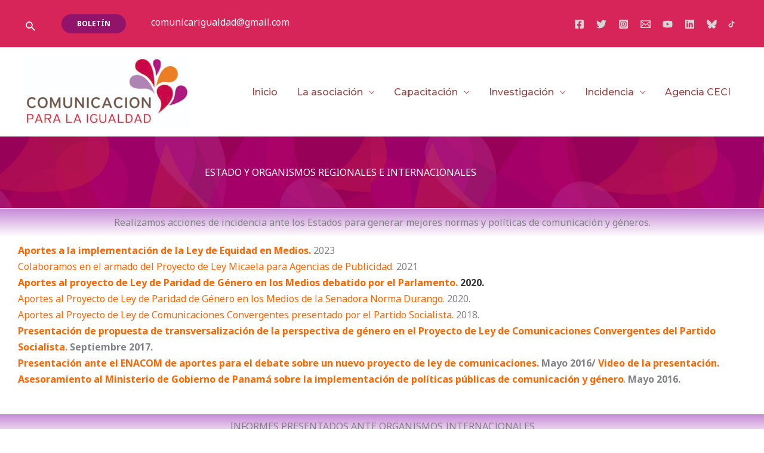

--- FILE ---
content_type: text/html; charset=utf-8
request_url: https://www.google.com/recaptcha/api2/aframe
body_size: 147
content:
<!DOCTYPE HTML><html><head><meta http-equiv="content-type" content="text/html; charset=UTF-8"></head><body><script nonce="1wvxebTws8eJQrfztCOgRg">/** Anti-fraud and anti-abuse applications only. See google.com/recaptcha */ try{var clients={'sodar':'https://pagead2.googlesyndication.com/pagead/sodar?'};window.addEventListener("message",function(a){try{if(a.source===window.parent){var b=JSON.parse(a.data);var c=clients[b['id']];if(c){var d=document.createElement('img');d.src=c+b['params']+'&rc='+(localStorage.getItem("rc::a")?sessionStorage.getItem("rc::b"):"");window.document.body.appendChild(d);sessionStorage.setItem("rc::e",parseInt(sessionStorage.getItem("rc::e")||0)+1);localStorage.setItem("rc::h",'1768936477115');}}}catch(b){}});window.parent.postMessage("_grecaptcha_ready", "*");}catch(b){}</script></body></html>

--- FILE ---
content_type: text/css; charset: UTF-8;charset=UTF-8
request_url: https://comunicarigualdad.com.ar/wp-content/plugins/perfit-signup-form/css/perfit-optin.css.php?button-bg=720127&button-text=FFFFFF&form-bg=FFFFFF&form-text=696969&ver=6.9
body_size: 213
content:

form.p-optin {
    font-size: 14px;
}

form.p-optin {
    margin-top: 50px;
}

div.p-body {
    background-color: #FFFFFF;
}

.p-optin div.p-header,
.p-optin .p-body button,
button.p-open {
    background: #720127;
    color: #FFFFFF;
}

.p-optin .p-body button:hover,
button.p-open:hover{
    background:  #720127;
    opacity: 0.8;
}

.p-optin div.p-body p,
.p-optin div.p-field label span,
.p-optin .p-body .p-success {
    color: #696969;
}


--- FILE ---
content_type: text/css
request_url: https://comunicarigualdad.com.ar/wp-content/uploads/elementor/css/post-442.css?ver=1768915398
body_size: 703
content:
.elementor-kit-442{--e-global-color-primary:#6EC1E4;--e-global-color-secondary:#54595F;--e-global-color-text:#7A7A7A;--e-global-color-accent:#61CE70;--e-global-color-f6460a7:#D71A97;--e-global-color-934d7f7:#FCCA00;--e-global-color-3f933dd:#6C2ED2;--e-global-color-5d3e2ba:#d73294;--e-global-color-c447eb0:#531E6F;--e-global-color-665cc43:#7D1956;--e-global-color-c7ec501:#D72459;--e-global-color-b65fc92:#FFD302;--e-global-color-8ac1865:#D9A9C3;--e-global-color-a5f655e:#D14625;--e-global-color-08fae6a:#A633F1;--e-global-color-00538cd:#F9F9E1;--e-global-color-76a6363:#FF4200;--e-global-typography-primary-font-family:"Roboto Condensed";--e-global-typography-primary-font-weight:600;--e-global-typography-secondary-font-family:"Roboto Slab";--e-global-typography-secondary-font-weight:400;--e-global-typography-text-font-family:"Roboto";--e-global-typography-text-font-weight:400;--e-global-typography-accent-font-family:"Roboto";--e-global-typography-accent-font-weight:500;--e-global-typography-ec54bc2-font-family:"Bakbak One";--e-global-typography-ec54bc2-font-size:43px;--e-global-typography-c9567ee-font-family:"Alumni Sans";--e-global-typography-c9567ee-font-size:27px;--e-global-typography-c9567ee-letter-spacing:0.8px;--e-global-typography-011c3fb-font-family:"Encode Sans";--e-global-typography-011c3fb-font-size:18px;--e-global-typography-0f7ee18-font-family:"Bebas Neue";--e-global-typography-0f7ee18-font-size:63px;--e-global-typography-0f7ee18-line-height:65px;--e-global-typography-dc4c8f2-font-family:"Bitter";--e-global-typography-dc4c8f2-font-size:20px;--e-global-typography-dc4c8f2-line-height:28px;--e-global-typography-dc4c8f2-letter-spacing:0px;--e-global-typography-dc4c8f2-word-spacing:0px;}.elementor-section.elementor-section-boxed > .elementor-container{max-width:1140px;}.e-con{--container-max-width:1140px;}.elementor-widget:not(:last-child){margin-block-end:20px;}.elementor-element{--widgets-spacing:20px 20px;--widgets-spacing-row:20px;--widgets-spacing-column:20px;}{}h1.entry-title{display:var(--page-title-display);}@media(max-width:1024px){.elementor-section.elementor-section-boxed > .elementor-container{max-width:1024px;}.e-con{--container-max-width:1024px;}}@media(max-width:767px){.elementor-section.elementor-section-boxed > .elementor-container{max-width:767px;}.e-con{--container-max-width:767px;}}

--- FILE ---
content_type: text/css
request_url: https://comunicarigualdad.com.ar/wp-content/uploads/elementor/css/post-13257.css?ver=1768919259
body_size: 770
content:
.elementor-13257 .elementor-element.elementor-element-23c65d05:not(.elementor-motion-effects-element-type-background), .elementor-13257 .elementor-element.elementor-element-23c65d05 > .elementor-motion-effects-container > .elementor-motion-effects-layer{background-color:#CF003D;background-image:url("https://comunicarigualdad.com.ar/wp-content/uploads/2021/04/top_large_2.jpg");background-position:center center;background-repeat:no-repeat;}.elementor-13257 .elementor-element.elementor-element-23c65d05{transition:background 0.3s, border 0.3s, border-radius 0.3s, box-shadow 0.3s;padding:40px 0px 40px 0px;}.elementor-13257 .elementor-element.elementor-element-23c65d05 > .elementor-background-overlay{transition:background 0.3s, border-radius 0.3s, opacity 0.3s;}.elementor-13257 .elementor-element.elementor-element-66046e54{text-align:center;}.elementor-13257 .elementor-element.elementor-element-66046e54 .elementor-heading-title{color:#ffffff;}.elementor-13257 .elementor-element.elementor-element-5b6cbada{transition:background 0.3s, border 0.3s, border-radius 0.3s, box-shadow 0.3s;}.elementor-13257 .elementor-element.elementor-element-5b6cbada > .elementor-background-overlay{transition:background 0.3s, border-radius 0.3s, opacity 0.3s;}.elementor-13257 .elementor-element.elementor-element-67179b3d > .elementor-element-populated{padding:0px 100px 0px 0px;}.elementor-13257 .elementor-element.elementor-element-74752c2d{text-align:center;}.elementor-13257 .elementor-element.elementor-element-9cdfc03{transition:background 0.3s, border 0.3s, border-radius 0.3s, box-shadow 0.3s;}.elementor-13257 .elementor-element.elementor-element-9cdfc03 > .elementor-background-overlay{transition:background 0.3s, border-radius 0.3s, opacity 0.3s;}.elementor-13257 .elementor-element.elementor-element-7ef8b50:not(.elementor-motion-effects-element-type-background) > .elementor-widget-wrap, .elementor-13257 .elementor-element.elementor-element-7ef8b50 > .elementor-widget-wrap > .elementor-motion-effects-container > .elementor-motion-effects-layer{background-color:transparent;background-image:linear-gradient(180deg, #C789D6 0%, #FFFFFF 100%);}.elementor-13257 .elementor-element.elementor-element-7ef8b50 > .elementor-element-populated{transition:background 0.3s, border 0.3s, border-radius 0.3s, box-shadow 0.3s;}.elementor-13257 .elementor-element.elementor-element-7ef8b50 > .elementor-element-populated > .elementor-background-overlay{transition:background 0.3s, border-radius 0.3s, opacity 0.3s;}.elementor-13257 .elementor-element.elementor-element-69245b0{margin-top:0px;margin-bottom:0px;padding:0px 20px 0px 20px;}.elementor-13257 .elementor-element.elementor-element-5fe9923{--spacer-size:15px;}.elementor-13257 .elementor-element.elementor-element-9dacadc{transition:background 0.3s, border 0.3s, border-radius 0.3s, box-shadow 0.3s;}.elementor-13257 .elementor-element.elementor-element-9dacadc > .elementor-background-overlay{transition:background 0.3s, border-radius 0.3s, opacity 0.3s;}.elementor-13257 .elementor-element.elementor-element-0ff47dd:not(.elementor-motion-effects-element-type-background) > .elementor-widget-wrap, .elementor-13257 .elementor-element.elementor-element-0ff47dd > .elementor-widget-wrap > .elementor-motion-effects-container > .elementor-motion-effects-layer{background-color:transparent;background-image:linear-gradient(180deg, #C789D6 0%, #FFFFFF 100%);}.elementor-13257 .elementor-element.elementor-element-0ff47dd > .elementor-element-populated{transition:background 0.3s, border 0.3s, border-radius 0.3s, box-shadow 0.3s;}.elementor-13257 .elementor-element.elementor-element-0ff47dd > .elementor-element-populated > .elementor-background-overlay{transition:background 0.3s, border-radius 0.3s, opacity 0.3s;}.elementor-13257 .elementor-element.elementor-element-ba0c525{text-align:center;}.elementor-13257 .elementor-element.elementor-element-b7cea02{--spacer-size:15px;}.elementor-13257 .elementor-element.elementor-element-280a0e5{padding:0px 20px 0px 20px;}.elementor-13257 .elementor-element.elementor-element-959a96d{--spacer-size:15px;}.elementor-13257 .elementor-element.elementor-element-e625654{--divider-border-style:solid;--divider-color:#fb2056;--divider-border-width:3px;}.elementor-13257 .elementor-element.elementor-element-e625654 .elementor-divider-separator{width:12%;margin:0 auto;margin-left:0;}.elementor-13257 .elementor-element.elementor-element-e625654 .elementor-divider{text-align:left;padding-block-start:0px;padding-block-end:0px;}@media(max-width:1024px){.elementor-13257 .elementor-element.elementor-element-67179b3d > .elementor-element-populated{padding:0px 20px 0px 30px;}}@media(max-width:767px){.elementor-13257 .elementor-element.elementor-element-67179b3d > .elementor-element-populated{padding:0px 20px 0px 20px;}.elementor-13257 .elementor-element.elementor-element-74752c2d{text-align:center;}.elementor-13257 .elementor-element.elementor-element-e625654 .elementor-divider-separator{width:15%;margin:0 auto;margin-center:0;}.elementor-13257 .elementor-element.elementor-element-e625654 .elementor-divider{text-align:center;}}

--- FILE ---
content_type: application/javascript
request_url: https://optin.myperfit.com/res/js/comunicaigual/N8M33UUb.js
body_size: 6385
content:
var PerfitOptIn = PerfitOptIn || {};

PerfitOptIn['N8M33UUb'] = (function () {
    /*
    Form Data
    ******************************************************************************/
    var id = 'N8M33UUb',
        action = 'https://pubapi.myperfit.com/v2/optin/comunicaigual/',
        form = {"title":"Boletín","text":"Completa tus datos para suscribirte","buttonText":"ENVIAR","footer":"","redirect":"","successMessage":"¡Muchas gracias! Recibirás un email para validar tu casilla.","interestsText":"","config":"","fields":[{"id":3,"displayName":"Email","format":"EMAIL","required":true}],"interests":[]};
    /*

    Form Logic

    ******************************************************************************/

    var jqueryURL = 'https://ajax.googleapis.com/ajax/libs/jquery/1.11.3/jquery.min.js',
        i18n = {
            es: {
                male: 'Masculino',
                female: 'Femenino',
                gender: 'Género',
                language: 'Idioma',
                submitError: 'Ocurrió un error, por favor intenta nuevamente.',
            },
            pt: {
                male: 'Masculino',
                female: 'Feminino',
                gender: 'Género',
                language: 'Língua',
                submitError: 'Ocorreu um erro. Por favor, tente novamente.',
            },
            en: {
                male: 'Male',
                female: 'Female',
                gender: 'Gender',
                language: 'Language',
                submitError: 'An error occurred, please try again.',
            },
        },
        i18nRules = {
            es: {
                EMAIL: {
                    regex: /^([a-zA-Z0-9_\.-]+)@([\da-zA-Z\.-]+)\.([a-zA-Z\.]{2,6})$/,
                    message: 'Ingresa una dirección de email válida.',
                },
                URL: {
                    regex: /^(https?:\/\/)?([\da-z\.-]+)\.([a-z\.]{2,6})([\/\w \.-]*)*\/?$/,
                    message: 'Ingresa una URL válida.',
                },
                DATE: {
                    regex: /^(0[1-9]|[12][0-9]|3[01])[-.](0[1-9]|1[012])[-.](19|20)\d\d$/,
                    message: 'Ingresa una fecha con formato DD-MM-AAAA.',
                },
                INT: {
                    regex: /^[\d\,\.]+$/,
                    message: 'Ingresa un número entero.',
                },
                TEXT: {
                    regex: /^.+$/,
                    message: 'Ingresa un texto válido.',
                },
                REQUIRED: {
                    regex: /^$|\s+/,
                    message: 'Completa este campo para continuar.',
                },
            },
            pt: {
                EMAIL: {
                    regex: /^([a-zA-Z0-9_\.-]+)@([\da-zA-Z\.-]+)\.([a-zA-Z\.]{2,6})$/,
                    message: 'Insira um email válido.',
                },
                URL: {
                    regex: /^(https?:\/\/)?([\da-z\.-]+)\.([a-z\.]{2,6})([\/\w \.-]*)*\/?$/,
                    message: 'Ingrese una URL válida.',
                },
                DATE: {
                    regex: /^(0[1-9]|[12][0-9]|3[01])[-.](0[1-9]|1[012])[-.](19|20)\d\d$/,
                    message: 'Insira uma data com formato DD-MM-AAAA.',
                },
                INT: {
                    regex: /^[\d\,\.]+$/,
                    message: 'Insira um número inteiro.',
                },
                TEXT: {
                    regex: /^.+$/,
                    message: 'Insira um texto válido.',
                },
                REQUIRED: {
                    regex: /^$|\s+/,
                    message: 'Complete este campo para continuar.',
                },
            },
            en: {
                EMAIL: {
                    regex: /^([a-zA-Z0-9_\.-]+)@([\da-zA-Z\.-]+)\.([a-zA-Z\.]{2,6})$/,
                    message: 'Insert a valid email address.',
                },
                URL: {
                    regex: /^(https?:\/\/)?([\da-z\.-]+)\.([a-z\.]{2,6})([\/\w \.-]*)*\/?$/,
                    message: 'Insert a valid URL.',
                },
                DATE: {
                    regex: /^(0[1-9]|[12][0-9]|3[01])[-.](0[1-9]|1[012])[-.](19|20)\d\d$/,
                    message: 'Insert a date with format DD-MM-YYYY.',
                },
                INT: {
                    regex: /^[\d\,\.]+$/,
                    message: 'Insert a valid integer.',
                },
                TEXT: {
                    regex: /^.+$/,
                    message: 'Insert a valid text.',
                },
                REQUIRED: {
                    regex: /^$|\s+/,
                    message: 'Complete this field to continue.',
                },
            },
        },
        rules = i18nRules.es,
        defaultLayout = {
            partials: {
                layout: '<form id="optin-form-{{id}}" class="p-optin p-layout-{{layout}}" action="{{action}}" method="POST" accept-charset="UTF-8" data-ajax="{{ajax}}">{{header}}<div class="p-body">{{titleBlock}}{{textBlock}}{{_redirect}}{{_fields}}<div class="p-interests"><p class="p-interests-text">{{interestsText}}</p>{{_interests}}</div><button class="p-submit" type="submit">{{buttonText}}</button>{{footerBlock}}</div></form>',
                titleBlock: '<p class="p-title">{{title}}</p>',
                textBlock: '<p class="p-text">{{text}}</p>',
                footerBlock: '<p class="p-footer">{{footer}}</p>',
                header: '<div class="p-header"><div class="p-title">{{title}}</div><div class="p-close" id="p-close">&times;</div></div>',
                redirect: '<input type="hidden" name="redirect" value="{{redirect}}">',
                field: '<div class="p-field"><label><span>{{displayName}}</span></label><input type="text" maxlength="100" name="fields[{{id}}]" placeholder="{{placeholder}}" {{required}} data-validate={{format}} {{regex}} {{message}}></div>',
                fieldSelect:
                    '<div class="p-field"><label><span>{{displayName}}</span></label><select name="fields[{{id}}]" {{required}}><option value="" disabled selected>{{placeholder}}</option>{{fieldOptions}}</select></div>',
                fieldOption: '<option value="{{option}}">{{option}}</option>',
                selects: {
                    gender: '<div class="p-field"><label><span>{{displayName}}</span></label><select name="fields[{{id}}]" {{required}} class="p-select"><option value="" disabled selected>{{gender}}</option><option value="M">{{male}}</option><option value="F">{{female}}</option></select></div>',
                    language:
                        '<div class="p-field"><label><span>{{displayName}}</span></label><select name="fields[{{id}}]" {{required}} class="p-select"><option value="" disabled selected>{{language}}</option><option value="es">Espa&ntilde;ol</option><option value="en">English</option><option value="de">Deutsch</option><option value="fr">Français</option><option value="it">Italiano</option><option value="pt">Português</option></select></div>',
                    format: '<div class="p-field"><label><span>{{displayName}}</span></label><div><label><input type="radio" checked="checked" value="HTML" name="fields[{{id}}]"> HTML</label></div><div><label><input type="radio" value="TXT" name="fields[{{id}}]"> TXT</label></div></div>',
                },
                interests:
                    '<div class="p-interest"><label><input type="checkbox" name="interests[]" value="{{id}}" {{checked}}>{{displayName}}</label></div>',
                //test intereses con select
                // layout: '<form id="optin-form-{{id}}" class="p-optin" action="{{action}}" method="POST" accept-charset="UTF-8" data-ajax="{{ajax}}">{{header}}<div class="p-body"><p>{{text}}</p>{{_redirect}}{{_fields}}<div class="p-interests"><p class="p-interests-text">{{interestsText}}</p><select name="interest[]">{{_interests}}</select></div><p>{{footer}}</p><button class="p-submit" type="submit">{{buttonText}}</button></div></form>',
                // interests:
                //     '<option value="{{id}}">{{displayName}}</option>',
                success: '<div class="p-success">{{message}}</div>',
                button: '<button id="p-open" class="p-open">{{buttonText}}</button>',
                error: '<p class="p-error-message">{{error}}</p>',
                spinner:
                    '<svg class="p-spinner" viewBox="0 0 50 50"><circle cx="25" cy="25" r="20" fill="none" stroke-width="5"></circle></svg>',
            },
            styles: {
                headerBackgroundColor: {
                    selector: '.p-optin{{id}} div.p-header',
                    property: 'background-color',
                },
                headerTextColor: {
                    selector: '.p-optin{{id}} div.p-header, div.p-close, .p-optin{{id}} div.p-body p.p-title',
                    property: 'color',
                },
                buttonBackgroundColor: {
                    selector: '.p-optin{{id}} .p-body button, div.p-button button.p-open',
                    property: 'background-color',
                },
                buttonTextColor: {
                    selector: '.p-optin{{id}} .p-body button, div.p-button button.p-open',
                    property: 'color',
                },
                textColor: {
                    selector:
                        '.p-optin{{id}} div.p-body p:not(.p-error-message):not(.p-title), .p-optin{{id}} div.p-body .p-success, .p-optin{{id}} div.p-body label',
                    property: 'color',
                },
                backgroundColor: {
                    selector: '.p-optin{{id}} div.p-body',
                    property: 'background-color',
                },
                image: {
                    selector: '.p-optin{{id}} div.p-col-image',
                    property: 'background-image',
                },
                imageSize: {
                    selector: '.p-optin{{id}} div.p-col-image',
                    property: 'background-size',
                },
                landingBackground: {
                    selector: 'body.p-landing',
                    property: 'background',
                },
                backgroundImage: {
                    selector: '.p-optin{{id}} div.p-body',
                    property: 'background-image',
                },
                backgroundImageSize: {
                    selector: '.p-optin{{id}} div.p-body',
                    property: 'background-size',
                },
                textAlign: {
                    selector: '.p-optin{{id}} .p-body p',
                    property: 'text-align',
                },
                maxWidth: {
                    selector: 'form.p-optin{{id}}',
                    property: 'max-width',
                },
            },
        };
    var layouts = {
            default: defaultLayout,
            leftImage: {
                partials: Object.assign({}, defaultLayout.partials, {
                    layout: '<form id="optin-form-{{id}}" class="p-optin p-layout-{{layout}}" action="{{action}}" method="POST" accept-charset="UTF-8" data-ajax="{{ajax}}">{{header}}<div class="p-body"><div class="p-grid"><div class="p-col p-col-image"></div><div class="p-col p-col-form">{{titleBlock}}{{textBlock}}{{_redirect}}{{_fields}}<div class="p-interests"><p class="p-interests-text">{{interestsText}}</p>{{_interests}}</div><button class="p-submit" type="submit">{{buttonText}}</button>{{footerBlock}}</div></div></form>',
                }),
                styles: defaultLayout.styles,
            },
            rightImage: {
                partials: Object.assign({}, defaultLayout.partials, {
                    layout: '<form id="optin-form-{{id}}" class="p-optin p-layout-{{layout}}" action="{{action}}" method="POST" accept-charset="UTF-8" data-ajax="{{ajax}}">{{header}}<div class="p-body"><div class="p-grid"><div class="p-col p-col-form">{{titleBlock}}{{textBlock}}{{_redirect}}{{_fields}}<div class="p-interests"><p class="p-interests-text">{{interestsText}}</p>{{_interests}}</div><button class="p-submit" type="submit">{{buttonText}}</button>{{footerBlock}}</div><div class="p-col p-col-image"></div></div></form>',
                }),
                styles: defaultLayout.styles,
            },
            inline: {
                partials: Object.assign({}, defaultLayout.partials, {
                    layout: '<form id="optin-form-{{id}}" class="p-optin p-layout-{{layout}}" action="{{action}}" method="POST" accept-charset="UTF-8" data-ajax="{{ajax}}">{{header}}<div class="p-body">{{titleBlock}}{{textBlock}}<div class="p-inline-fields">{{_redirect}}{{_fields}}<button class="p-submit" type="submit">{{buttonText}}</button></div>{{footerBlock}}</div></form>',
                }),
                styles: defaultLayout.styles,
            },
            topImage: {
                partials: Object.assign({}, defaultLayout.partials, {
                    layout: '<form id="optin-form-{{id}}" class="p-optin p-layout-{{layout}}" action="{{action}}" method="POST" accept-charset="UTF-8" data-ajax="{{ajax}}">{{header}}<div class="p-body"><div class="p-grid"><div class="p-col p-col-image"></div><div class="p-col p-col-form">{{titleBlock}}{{textBlock}}{{_redirect}}{{_fields}}<div class="p-interests"><p class="p-interests-text">{{interestsText}}</p>{{_interests}}</div><button class="p-submit" type="submit">{{buttonText}}</button>{{footerBlock}}</div></div></form>',
                }),
                styles: defaultLayout.styles,
            },
        },
        layout = layouts.default,
        partials = layout.partials,
        selects = {
            4: 'gender',
            5: 'language',
            7: 'format',
        },
        data = {
            _redirect: '',
            _fields: '',
            _interests: '',
        },
        el = {},
        t = function (string, values) {
            var value, regex;
            for (value in values) {
                if (values.hasOwnProperty(value)) {
                    regex = new RegExp('{{' + value + '}}', 'g');
                    string = string.replace(regex, values[value]);
                }
            }
            return string;
        },
        validateFields = function (e) {
            var i = 0,
                fields = e.target.elements,
                field,
                validate,
                required,
                pattern,
                errorMessages = document.getElementsByClassName('p-error-message');
            isValid = true;
            //clean prev errors
            while (errorMessages.length > 0) {
                errorMessages[0].parentNode.removeChild(errorMessages[0]);
            }

            // validate each field
            for (i = 0, field = ''; (field = fields[i++]); ) {
                if (field.localName !== 'input' && field.localName !== 'select') continue;

                if( field.getAttribute('data-validate') === 'EMAIL'){
                    field.value = field.value.trim();
                }

                field.className = '';
                validate = field.getAttribute('data-validate') || false;
                required = field.getAttribute('data-required') || false;

                customRegex = field.getAttribute('data-regex') || false;
                customMessage = field.getAttribute('data-message') || false;

                if (required && field.value === '') {
                    isValid = false;
                    field.className = 'p-error';
                    field.insertAdjacentHTML(
                        'afterend',
                        t(partials.error, {
                            error: rules.REQUIRED.message,
                        })
                    );
                } else if (validate && !customRegex && field.value !== '') {
                    pattern = new RegExp(rules[validate].regex);
                    if (!pattern.test(field.value)) {
                        isValid = false;
                        field.className = 'p-error';
                        field.insertAdjacentHTML(
                            'afterend',
                            t(partials.error, {
                                error: rules[validate].message,
                            })
                        );
                    }
                } else if (customRegex && field.value !== '') {
                    pattern = new RegExp(customRegex);
                    if (!pattern.test(field.value)) {
                        isValid = false;
                        field.className = 'p-error';
                        field.insertAdjacentHTML(
                            'afterend',
                            t(partials.error, {
                                error: customMessage,
                            })
                        );
                    }
                }
            }
            if (!isValid) {
                e.preventDefault();
            }
            return isValid;
        },
        closePopUp = function (e) {
            el.body.className = bodyClasses;
            el.popup.className = 'p-layer p-closed';

            if(callbacks.closed && callbacks.closed instanceof Function) {
                callbacks.closed();
            }            
        },
        openPopUp = function (e) {
            el.body.className = bodyClasses + ' p-popup-open';
            el.popup.className = 'p-layer';
            setTimeout(()=>{
                el.popup.className = 'p-layer p-opened';
            }, 1);

            if(callbacks.opened && callbacks.opened instanceof Function) {
                callbacks.opened();
            }
        },
        saveCookie = function () {
            var expires = new Date(),
                days = 365,
                domain = location.host;
            if (domain.startsWith('www')) {
                domain = domain.replace('www', '');
            } else if (domain) {
                domain = '.' + domain;
            }
            expires.setMilliseconds(expires.getMilliseconds() + days * 864e5);
            document.cookie = 'p-optin=1; path=/ ; expires=' + expires.toUTCString() + ' ; domain=' + domain;
        },
        readCookie = function () {
            var result,
                key = 'p-optin';
            return (result = new RegExp('(?:^|; )' + encodeURIComponent(key) + '=([^;]*)').exec(document.cookie))
                ? result[1]
                : null;
        },
        i,
        j,
        current,
        template,
        script,
        bindSubmit,
        bodyClasses,
        html = '',
        isValid = true,
        lang = 'es',
        config = {},
        callbacks = {opened: undefined, closed: undefined, submitted: undefined},
        setCallbacks = function ({opened, closed, submitted}) {
            if(opened && opened instanceof Function){
                callbacks.opened = opened;
            }
            if(closed && closed instanceof Function){
                callbacks.closed = closed;
            }
            if(submitted && submitted instanceof Function){
                callbacks.submitted = submitted;
            }                        
        };

    try {
        if (form.config) {
            config = JSON.parse(form.config);
        }
    } catch (error) {
        console.error('Invalid custom config');
    }

    if (config.layout) {
        layout = layouts[config.layout];
        if (!layout) layout = layouts['default'];
    }
    partials = layout.partials;

    // jQuery and AJAX configuration
    form.ajax = form.redirect.length ? false : true;

    // Set the action
    form.action = action + id;

    // Set the ID
    form.id = id;

    //Browser lang
    var navLocale = navigator.language || navigator.userLanguage;
    if (navLocale) {
        var navLang = navLocale.substr(0, 2);
        if (i18nRules[navLang]) {
            lang = navLang;
        }
    }

    rules = i18nRules[lang];

    var titleInBody = config.styles && config.styles.titleInBody;

    // Set the header
    form.header = form.title !== '' && !titleInBody ? t(partials.header, form) : '';

    form.titleBlock = form.title !== '' && titleInBody ? t(partials.titleBlock, form) : '';

    // Set the header
    form.textBlock = form.text === '' ? '' : t(partials.textBlock, form);

    // Set the header
    form.footerBlock = form.footer === '' ? '' : t(partials.footerBlock, form);

    form.layout = config.layout || 'default';

    // Render the form
    html = html + t(partials.layout, form);

    // Render redirect
    data._redirect = t(partials.redirect, form);

    var customFieldsConfig = config.fields || {};

    // Render fields
    for (i = 0; i < form.fields.length; i++) {
        current = form.fields[i];
        current.required = current.required ? 'data-required="true"' : '';
        current.placeholder = current.format === 'DATE' ? 'DD-MM-AAAA' : current.displayName;

        var idStr = form.fields[i].id.toString();
        if (customFieldsConfig[idStr] && customFieldsConfig[idStr].validator) {
            var customValidator = customFieldsConfig[idStr].validator;
            if (customValidator.regex) {
                current.regex = 'data-regex="' + customValidator.regex + '"';
            }
            if (customValidator.message) {
                current.message = 'data-message="' + customValidator.message + '"';
            }
        } else {
            current.regex = '';
            current.message = '';
        }

        if (selects[current.id] !== undefined) {
            current.male = i18n[lang].male;
            current.female = i18n[lang].female;
            current.gender = i18n[lang].gender;
            current.language = i18n[lang].language;
            template = partials.selects[selects[current.id]];
        } else {
            if (customFieldsConfig[idStr] && customFieldsConfig[idStr].options) {
                current.fieldOptions = '';
                for (j = 0; j < customFieldsConfig[idStr].options.length; j++) {
                    current.fieldOptions += t(partials.fieldOption, { option: customFieldsConfig[idStr].options[j] });
                }

                template = partials.fieldSelect;
            } else {
                template = partials.field;
            }
        }
        data._fields += t(template, current);
    }

    // Render interests
    for (i = 0; i < form.interests.length; i++) {
        current = form.interests[i];
        current.checked = current.selected ? 'checked' : '';
        current.displayName = current.displayName.replace(
            /\[([^\]]+)\]\(([^\)]+)\)/,
            '<a target="_blank" href="$2">$1</a>'
        );
        data._interests += t(partials.interests, current);
    }

    // Add fields to the form
    html = t(html, data);

    // Select the container
    el.container = document.getElementById('optin-' + id);

    // Select the body
    el.body = document.getElementsByTagName('body')[0];
    bodyClasses = el.body.className;

    // Add class acording to type
    form.type = el.container.getAttribute('data-type') || 'inline';
    el.container.className = 'p-' + form.type;

    // Inline form
    if (form.type === 'inline') {
        el.container.innerHTML = html;
        el.form = el.container.childNodes[0];
    }

    // Pop-Up form
    if (form.type === 'popup' || form.type === 'button') {
        if (form.type === 'popup') {
            form.mode = el.container.getAttribute('data-mode') || 'once';
        }
        el.popup = document.createElement('div');
        el.popup.innerHTML = html;
        el.form = el.popup.childNodes[0];
        el.body.appendChild(el.popup);
        

        // If the cookie is found, close the pop-up
        if (readCookie() || (form.mode !== 'always' && form.mode !== 'once')) {
            closePopUp();
        } else {
            openPopUp();
        }

        // Bind Pop-Up close button
        el.close = el.popup.querySelectorAll('.p-close')[0];
        if (el.close) {
            if (el.close.addEventListener) {
                el.close.addEventListener('click', closePopUp, false);
            } else if (el.close.attachEvent) {
                //IE8 compatib - deprecar?
                el.close.attachEvent('onclick', closePopUp);
            }
        } else {
            // Bind click outside
            var clickableLayer = document.createElement('div');
            clickableLayer.className = 'p-close-layer';
            clickableLayer.addEventListener('click', closePopUp, false);
            el.popup.insertBefore(clickableLayer, el.popup.firstChild);
        }
        if (form.mode === 'once') {
            saveCookie();
        }
    }

    // Button
    if (form.type === 'button') {
        el.container.innerHTML = t(partials.button, form);
        closePopUp();

        // Bind Pop-Up open button
        el.open = document.getElementById('p-open');
        if (el.open.addEventListener) {
            el.open.addEventListener('click', openPopUp, false);
        } else if (el.open.attachEvent) {
            el.open.attachEvent('onclick', openPopUp);
        }
    }

    // Bind form submission
    if (el.form.addEventListener) {
        el.form.addEventListener('submit', validateFields, false);
    } else if (el.form.attachEvent) {
        el.form.attachEvent('onsubmit', validateFields);
    }

    // Apply custom styling
    var buildStyle = function (name, value) {
        if (!value) return '';
        if (!layout.styles[name]) {
            // console.error('Invalid Perfit form style: ' + name);
            return '';
        }
        var style =
            layout.styles[name].selector.replace(/{{id}}/g, '#optin-form-' + id) +
            '{' +
            layout.styles[name].property +
            ':' +
            value +
            '}\n';
        return style;
    };
    var customCss = '';
    if (config.styles) {
        for (var style in config.styles) {
            if (config.styles.hasOwnProperty(style)) {
                customCss += buildStyle(style, config.styles[style]);
            }
        }
    }
    if (config.customCss) {
        customCss += config.customCss;
    }
    var headTag = document.getElementsByTagName('head')[0];

    if (customCss) {
        var customStyleTag = document.createElement('style');
        customStyleTag.type = 'text/css';
        customStyleTag.innerHTML = customCss;
        headTag.appendChild(customStyleTag);
    }
    if (
        config.fonts &&
        ((config.fonts.title && config.fonts.title.family) || (config.fonts.text && config.fonts.text.family))
    ) {
        var customFontsTag = document.createElement('style');
        customFontsTag.rel = 'stylesheet';
        customFontsTag.innerHTML = '@import url(https://fonts.googleapis.com/css2?display=swap';
        if (config.fonts.text && config.fonts.text.family) {
            customFontsTag.innerHTML +=
                '&family=' +
                encodeURIComponent(
                    config.fonts.text.family + (config.fonts.text.weight ? ':wght@' + config.fonts.text.weight : '')
                );
        }
        if (config.fonts.title && config.fonts.title.family) {
            customFontsTag.innerHTML +=
                '&family=' +
                encodeURIComponent(
                    config.fonts.title.family + (config.fonts.title.weight ? ':wght@' + config.fonts.title.weight : '')
                );
        }

        customFontsTag.innerHTML += ');\n';
        if (config.fonts.text && config.fonts.text.family) {
            customFontsTag.innerHTML +=
                '#optin-form-' + id + ' {font-family: ' + config.fonts.text.family + ' !important}\n';
        }
        if (config.fonts.title && config.fonts.title.family) {
            customFontsTag.innerHTML +=
                '#optin-form-' + id + '.p-optin .p-title {font-family: ' + config.fonts.title.family + ' !important}\n';
        }

        headTag.insertBefore(customFontsTag, headTag.firstChild);
    }

    // Manage AJAX submissions
    if (window.forceAjax || form.ajax) {
        // Bind form sumbit event
        bindSubmit = function () {
            jQuery('#optin-form-' + id).submit(function (e) {
                var form = jQuery(this),
                    content = form.find('.p-col-form').length ? form.find('.p-col-form') : form.find('.p-body'),
                    button = form.find('.p-submit');

                e.preventDefault();
                if (isValid) {
                    content.css('minHeight', content[0].clientHeight);
                    button.css('minHeight', button[0].clientHeight);
                    button.css('minWidth', button[0].clientWidth);
                    button.html(layout.partials.spinner);
                    button.attr('disbled', true);
                    form.addClass('p-submitting');
                    jQuery.ajax({
                        type: 'POST',
                        url: form.attr('action'),
                        data: form.serialize(),
                        success: function (response) {
                            if (response.success) {
                                content.html(
                                    t(partials.success, {
                                        message: response.data.userMessage,
                                    })
                                );
                                if(callbacks.submitted && callbacks.submitted instanceof Function) {
                                    callbacks.submitted();
                                }                                 
                            }
                            saveCookie();
                        },
                        error: function (response) {
                            if (!response.success) {
                                alert(response.error.userMessage);
                            } else {
                                alert(i18n[lang].submitError);
                            }
                            location.reload();
                        },
                    });
                }
            });
        };

        // If needed, add jQuery
        if (!window.jQuery) {
            script = document.createElement('script');
            script.type = 'text/javascript';
            script.onreadystatechange = function () {
                if (this.readyState == 'complete') {
                    bindSubmit();
                }
            };
            script.onload = bindSubmit;
            script.src = jqueryURL;
            document.getElementsByTagName('head')[0].appendChild(script);
        } else {
            bindSubmit();
        }
    }

    //Export API
    return {
        open: openPopUp,
        close: closePopUp,
        form: form,
        config: config,
        setCallbacks: setCallbacks,
    };
})();
